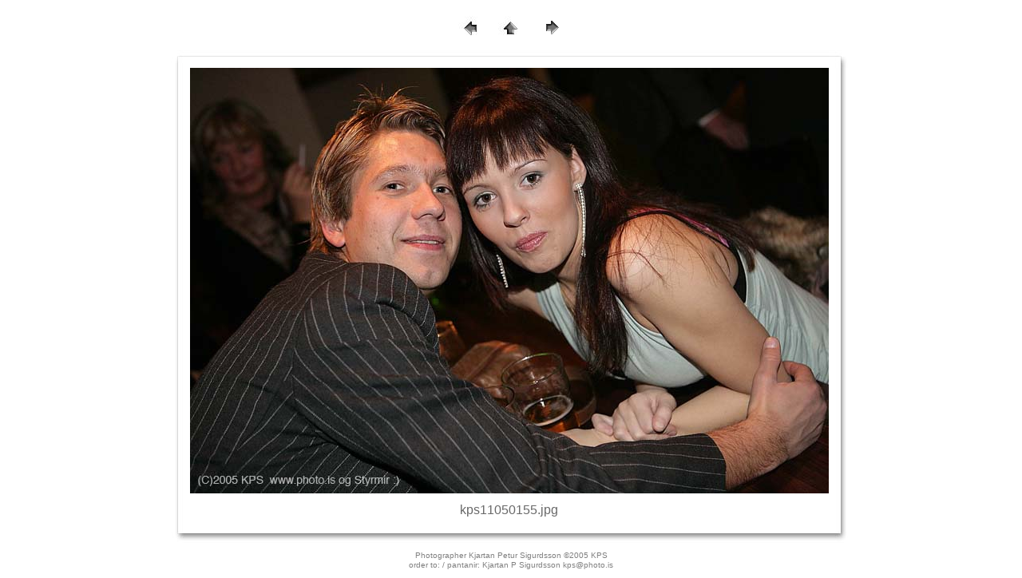

--- FILE ---
content_type: text/html
request_url: https://www.photo.is/fis/fun05/pages/kps11050155.html
body_size: 2747
content:
<!DOCTYPE HTML PUBLIC "-//W3C//DTD HTML 3.2//EN"><HTML><HEAD>	<META HTTP-EQUIV="Content-Type" CONTENT="text/html;CHARSET=%charset%">	<META name="generator" content="Adobe Photoshop Web Photo Gallery  - PolaFrame 2.0 template &copy; Jeremy Wilker  www.moonpost.com   meddlinkidPORK@excite.com  (remove PORK to email me)">	<TITLE>&Aacute;rsh&aacute;t&iacute;d fisflug.is 2005 - Svifdrekaflug - Paragliderflug - M&oacute;torsvifdrekaflug: kps11050155</TITLE><link href="../images/polaframe.css" rel="stylesheet" media="screen">	</HEAD><BODY BGCOLOR="#FFFFFF"><p align="center"><br>  <a href=kps11050154.html><img src="../images/pola_buttonprev.jpg" align="BOTTOM" border="0"></a><a href=../index_5.html><img src="../images/pola_buttonindex.jpg" align="BOTTOM" border="0" hspace="20"></a>   <a href=kps11050156.html><img src="../images/pola_buttonnext.jpg" align="BOTTOM" border="0"></a> </p><div align="center">  <TABLE BORDER="0" CELLPADDING="0" CELLSPACING="0">    <TR>       <TD HEIGHT="12" VALIGN="bottom" width="24" align="right"><img src="../images/pola_uplftcorner.jpg" width="24" height="22"></TD>      <td height="12" valign="bottom" background="../images/pola_upmid.jpg" align="center"><img src="../images/pixel.gif" width="1" height="1" border="0"></td>      <td height="12" valign="bottom" width="29" align="left"><img src="../images/pola_uprtcorner.jpg" width="29" height="22"></td>    </TR>    <TR>       <TD VALIGN="TOP" width="24" background="../images/pola_midlft.jpg" align="right"><img src="../images/pixel.gif" width="1" height="1" border="0"></TD>      <td valign="TOP"><IMG src=../images/kps11050155.jpg align=bottom border=0 alt="kps11050155"></td>      <td valign="TOP" width="29" background="../images/pola_midrt.jpg" align="left"><img src="../images/pixel.gif" width="1" height="1" border="0">       </td>    </TR>    <TR>       <TD width="24" valign="top" align="right"><img src="../images/pola_btmlftcorner.jpg" width="24" height="62"></TD>      <td background="../images/pola_btmmid.jpg" valign="middle" align="center">         <div class="bigfilename">           <div align="center">kps11050155.jpg <br>            <br>            <img src="../images/pixel.gif" width="1" height="1" border="0"></div>        </div></td>      <td width="29" valign="top" align="left"><img src="../images/pola_btmrtcorner.jpg" width="29" height="62"></td>    </TR>    <tr>       <td width="24"></td>      <td></td>      <td width="29"></td>    </tr>  </TABLE>  <p><span class="idxcopyright">Photographer Kjartan Petur Sigurdsson �2005 KPS<br>    order to: / pantanir: <a href="mailto:Kjartan P Sigurdsson kps@photo.is">Kjartan P Sigurdsson kps@photo.is</a> </span></p></div></BODY></HTML>

--- FILE ---
content_type: text/css
request_url: https://www.photo.is/fis/fun05/images/polaframe.css
body_size: 752
content:
body    { color: dimgray; font-size: 10px; line-height: 12px; font-family: Arial, Helvetica, Geneva }.headline  { font-size: 16px; font-family: Arial, Helvetica, Geneva }.caption  { font-size: 12px; line-height: 17px; font-family: Arial, Helvetica, Geneva }.catalog    { font-weight: bold; font-size: 16px; text-align: center }.catindex   { font-weight: bold; font-size: 14px; text-align: center }.filename { font-size: 11px }.bigfilename { font-size: 16px }.copyright  { color: gray; font-size: 9px; font-family: Arial, Helvetica, Geneva }.idxcopyright  { color: gray; font-size: 10px; font-family: Arial, Helvetica, Geneva; text-align: center }a:link { text-decoration: none;	color: gray; }a:visited {	text-decoration: none;	color: gray; }